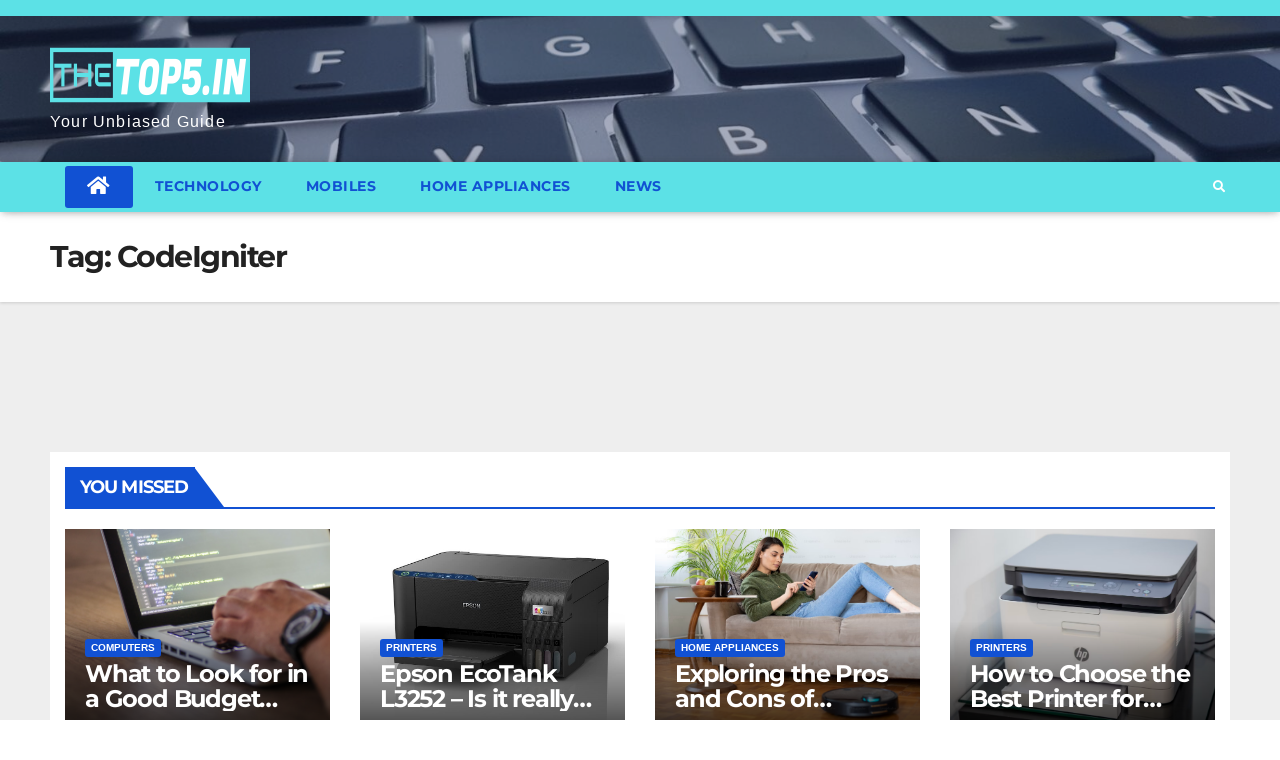

--- FILE ---
content_type: text/html; charset=UTF-8
request_url: https://thetop5.in/tag/codeigniter/
body_size: 13990
content:
<!DOCTYPE html>
<html dir="ltr" lang="en-US"
	prefix="og: https://ogp.me/ns#" >
<head>
<meta charset="UTF-8">
<meta name="viewport" content="width=device-width, initial-scale=1">
<link rel="profile" href="https://gmpg.org/xfn/11">
<title>CodeIgniter -</title>
    
    
		<!-- All in One SEO 4.1.10 -->
		<meta name="robots" content="max-image-preview:large" />
		<link rel="canonical" href="https://thetop5.in/tag/codeigniter/" />
		<script type="application/ld+json" class="aioseo-schema">
			{"@context":"https:\/\/schema.org","@graph":[{"@type":"WebSite","@id":"https:\/\/thetop5.in\/#website","url":"https:\/\/thetop5.in\/","description":"Your Unbiased Guide","inLanguage":"en-US","publisher":{"@id":"https:\/\/thetop5.in\/#organization"}},{"@type":"Organization","@id":"https:\/\/thetop5.in\/#organization","name":"thetop5.in","url":"https:\/\/thetop5.in\/","logo":{"@type":"ImageObject","@id":"https:\/\/thetop5.in\/#organizationLogo","url":"https:\/\/thetop5.in\/wp-content\/uploads\/2023\/05\/cropped-cropped-6822d39f2c324aaca3503ec6f5f0fa5e-1-2.png","width":200,"height":66},"image":{"@id":"https:\/\/thetop5.in\/#organizationLogo"}},{"@type":"BreadcrumbList","@id":"https:\/\/thetop5.in\/tag\/codeigniter\/#breadcrumblist","itemListElement":[{"@type":"ListItem","@id":"https:\/\/thetop5.in\/#listItem","position":1,"item":{"@type":"WebPage","@id":"https:\/\/thetop5.in\/","name":"Home","description":"Your Unbiased Guide","url":"https:\/\/thetop5.in\/"},"nextItem":"https:\/\/thetop5.in\/tag\/codeigniter\/#listItem"},{"@type":"ListItem","@id":"https:\/\/thetop5.in\/tag\/codeigniter\/#listItem","position":2,"item":{"@type":"WebPage","@id":"https:\/\/thetop5.in\/tag\/codeigniter\/","name":"CodeIgniter","url":"https:\/\/thetop5.in\/tag\/codeigniter\/"},"previousItem":"https:\/\/thetop5.in\/#listItem"}]},{"@type":"CollectionPage","@id":"https:\/\/thetop5.in\/tag\/codeigniter\/#collectionpage","url":"https:\/\/thetop5.in\/tag\/codeigniter\/","name":"CodeIgniter -","inLanguage":"en-US","isPartOf":{"@id":"https:\/\/thetop5.in\/#website"},"breadcrumb":{"@id":"https:\/\/thetop5.in\/tag\/codeigniter\/#breadcrumblist"}}]}
		</script>
		<!-- All in One SEO -->

<link rel='dns-prefetch' href='//fonts.googleapis.com' />
<link rel="alternate" type="application/rss+xml" title=" &raquo; Feed" href="https://thetop5.in/feed/" />
<link rel="alternate" type="application/rss+xml" title=" &raquo; Comments Feed" href="https://thetop5.in/comments/feed/" />
<link rel="alternate" type="application/rss+xml" title=" &raquo; CodeIgniter Tag Feed" href="https://thetop5.in/tag/codeigniter/feed/" />
		<!-- This site uses the Google Analytics by MonsterInsights plugin v8.10.0 - Using Analytics tracking - https://www.monsterinsights.com/ -->
		<!-- Note: MonsterInsights is not currently configured on this site. The site owner needs to authenticate with Google Analytics in the MonsterInsights settings panel. -->
					<!-- No UA code set -->
				<!-- / Google Analytics by MonsterInsights -->
		

	<style id="litespeed-ccss">html{font-family:sans-serif;-ms-text-size-adjust:100%;-webkit-text-size-adjust:100%}body{margin:0}article,aside,header,nav{display:block}a{background-color:transparent}b{font-weight:700}h1{font-size:2em;margin:.67em 0}img{border:0}button,input{color:inherit;font:inherit;margin:0}button{overflow:visible}button{text-transform:none}button,input[type=submit]{-webkit-appearance:button}button::-moz-focus-inner,input::-moz-focus-inner{border:0;padding:0}input{line-height:normal}input[type=search]{-webkit-appearance:textfield;-webkit-box-sizing:content-box;-moz-box-sizing:content-box;box-sizing:content-box}input[type=search]::-webkit-search-cancel-button,input[type=search]::-webkit-search-decoration{-webkit-appearance:none}*{-webkit-box-sizing:border-box;-moz-box-sizing:border-box;box-sizing:border-box}*:before,*:after{-webkit-box-sizing:border-box;-moz-box-sizing:border-box;box-sizing:border-box}html{font-size:10px}body{font-family:"Helvetica Neue",Helvetica,Arial,sans-serif;font-size:14px;line-height:1.42857143;color:#333;background-color:#fff}input,button{font-family:inherit;font-size:inherit;line-height:inherit}a{color:#337ab7;text-decoration:none}img{vertical-align:middle}.sr-only{position:absolute;width:1px;height:1px;margin:-1px;padding:0;overflow:hidden;clip:rect(0,0,0,0);border:0}h1,h2,h5,h6{font-family:inherit;font-weight:500;line-height:1.1;color:inherit}h1,h2{margin-top:20px;margin-bottom:10px}h5,h6{margin-top:10px;margin-bottom:10px}h1{font-size:36px}h2{font-size:30px}h5{font-size:14px}h6{font-size:12px}p{margin:0 0 10px}.text-center{text-align:center}.text-info{color:#31708f}.page-header{padding-bottom:9px;margin:40px 0 20px;border-bottom:1px solid #eee}ul{margin-top:0;margin-bottom:10px}.container{margin-right:auto;margin-left:auto;padding-left:15px;padding-right:15px}@media (min-width:768px){.container{width:750px}}@media (min-width:992px){.container{width:970px}}@media (min-width:1200px){.container{width:1170px}}.row{margin-left:-15px;margin-right:-15px}.col-md-3,.col-sm-5,.col-sm-7,.col-md-8,.col-md-10{position:relative;min-height:1px;padding-left:15px;padding-right:15px}@media (min-width:768px){.col-sm-5,.col-sm-7{float:left}.col-sm-7{width:58.33333333%}.col-sm-5{width:41.66666667%}}@media (min-width:992px){.col-md-3,.col-md-8,.col-md-10{float:left}.col-md-10{width:83.33333333%}.col-md-8{width:66.66666667%}.col-md-3{width:25%}.col-md-offset-1{margin-left:8.33333333%}}label{display:inline-block;max-width:100%;margin-bottom:5px;font-weight:700}input[type=search]{-webkit-box-sizing:border-box;-moz-box-sizing:border-box;box-sizing:border-box}input[type=search]{-webkit-appearance:none}.collapse{display:none}.nav{margin-bottom:0;padding-left:0;list-style:none}.nav>li{position:relative;display:block}.nav>li>a{position:relative;display:block;padding:10px 15px}.navbar{position:relative;min-height:50px;margin-bottom:20px;border:1px solid transparent}@media (min-width:769px){.navbar{border-radius:4px}}@media (min-width:769px){.navbar-header{float:left}}.navbar-collapse{overflow-x:visible;padding-right:15px;padding-left:15px;border-top:1px solid transparent;-webkit-box-shadow:inset 0 1px 0 rgba(255,255,255,.1);box-shadow:inset 0 1px 0 rgba(255,255,255,.1);-webkit-overflow-scrolling:touch}@media (min-width:769px){.navbar-collapse{width:auto;border-top:0;-webkit-box-shadow:none;box-shadow:none}.navbar-collapse.collapse{display:block!important;height:auto!important;padding-bottom:0;overflow:visible!important}.navbar-fixed-top .navbar-collapse{padding-left:0;padding-right:0}}.navbar-fixed-top .navbar-collapse{max-height:340px}.container>.navbar-header,.container>.navbar-collapse{margin-right:-15px;margin-left:-15px}@media (min-width:769px){.container>.navbar-header,.container>.navbar-collapse{margin-right:0;margin-left:0}}.navbar-fixed-top{position:fixed;right:0;left:0;z-index:1030}@media (min-width:769px){.navbar-fixed-top{border-radius:0}}.navbar-fixed-top{top:0;border-width:0 0 1px}.navbar-brand{float:left;padding:15px;font-size:18px;line-height:20px;height:50px}.navbar-brand>img{display:block}@media (min-width:769px){.navbar>.container .navbar-brand{margin-left:-15px}}.navbar-toggle{position:relative;margin-right:5px;padding:9px 10px;margin-top:8px;margin-bottom:8px;background-color:transparent;background-image:none;border:1px solid transparent;border-radius:4px}.navbar-toggle .icon-bar{display:block;width:22px;height:2px;border-radius:1px}.navbar-toggle .icon-bar+.icon-bar{margin-top:4px}@media (min-width:769px){.navbar-toggle{display:none}}.navbar-nav{margin:7.5px -15px}.navbar-nav>li>a{padding-top:10px;padding-bottom:10px;line-height:20px}@media (min-width:769px){.navbar-nav{float:left;margin:0}.navbar-nav>li{float:left}.navbar-nav>li>a{padding-top:15px;padding-bottom:15px}}.navbar-default{background-color:#f8f8f8;border-color:#e7e7e7}.navbar-default .navbar-brand{color:#777}.navbar-default .navbar-nav>li>a{color:#777}.navbar-default .navbar-toggle{border-color:#ddd}.navbar-default .navbar-toggle .icon-bar{background-color:#888}.navbar-default .navbar-collapse{border-color:#e7e7e7}.container:before,.container:after,.row:before,.row:after,.nav:before,.nav:after,.navbar:before,.navbar:after,.navbar-header:before,.navbar-header:after,.navbar-collapse:before,.navbar-collapse:after{content:" ";display:table}.container:after,.row:after,.nav:after,.navbar:after,.navbar-header:after,.navbar-collapse:after{clear:both}@-ms-viewport{width:device-width}@media (max-width:768px){h1.hestia-title{font-size:36px}.page-header.header-small .hestia-title{font-size:26px}}.archive .card-blog .card-title{font-size:25px}h6.category{font-size:12px}.card-description{font-size:14px}h1{font-size:42px}h2{font-size:37px}h5{font-size:23px}h6{font-size:18px}@media (max-width:768px){h1{font-size:30px}h2{font-size:28px}h5{font-size:20px}h6{font-size:18px}}body{font-size:14px}.navbar a{font-size:12px}.sr-only{border:0;clip:rect(0,0,0,0);height:1px;margin:-1px;overflow:hidden;padding:0;position:absolute;width:1px}.wp-block-themeisle-blocks-review .wp-block-themeisle-blocks-review__header{padding:20px 30px;border-left:10px solid #1357bd;grid-area:header;overflow:hidden}.wp-block-themeisle-blocks-review .wp-block-themeisle-blocks-review__left{grid-area:left;padding:20px 30px;border-top:1px #eaeaea solid;border-bottom:1px #eaeaea solid;border-right:1px #eaeaea solid;overflow:hidden}.wp-block-themeisle-blocks-review .wp-block-themeisle-blocks-review__right{grid-area:right;padding:20px 30px;border-top:1px #eaeaea solid;border-bottom:1px #eaeaea solid;overflow:hidden}.wp-block-themeisle-blocks-review .wp-block-themeisle-blocks-review__footer{grid-area:footer;padding:20px 30px;display:flex;justify-content:space-between;align-items:center;flex-wrap:wrap;overflow:hidden}.navbar button.navbar-toggle{-webkit-box-shadow:none;-moz-box-shadow:none;box-shadow:none}.blog-sidebar .widget h5,.navbar .navbar-brand{font-size:18px}body{font-size:14px}.navbar,.navbar a{font-size:12px}body{-webkit-font-smoothing:antialiased;-moz-osx-font-smoothing:grayscale;font-weight:300;line-height:1.618}ul{line-height:1.618}h1,h2,h5,h6{font-weight:500;line-height:1.618}h6.category{font-weight:500}.card-title,.hestia-title{font-weight:700}.hestia-title{word-break:break-word}button,input[type=submit]{font-size:12px;font-weight:400}button,input{font-size:inherit;line-height:inherit}label{font-size:14px;font-weight:400;line-height:1.42857}.card-title{line-height:1.4}.navbar .navbar-brand{line-height:30px}.navbar .navbar-nav>li>a{font-weight:400}.widget h5{font-weight:700}.search-form:after{font-size:18px}aside .widget a{font-weight:500}body{direction:ltr;color:#3c4858;font-family:Roboto,Helvetica,Arial,sans-serif}h1,h2,h5,h6{font-family:Roboto,Helvetica,Arial,sans-serif}a{color:#9c27b0}h5{margin-bottom:15px}h6.category{text-transform:uppercase}.card-title,.hestia-title{font-family:"Roboto Slab","Times New Roman",serif}.card-title,.card-title a,.hestia-title{color:#3c4858;text-decoration:none;word-wrap:break-word}.page-header .hestia-title{line-height:1.4}h1.hestia-title{margin-bottom:30px}.card-description{color:#999}.text-info{color:#00bcd4}.screen-reader-text{clip:rect(1px,1px,1px,1px);position:absolute!important;height:1px;width:1px;overflow:hidden}.container{max-width:100%}@media (min-width:749px){.container{max-width:748px}}@media (min-width:768px){.container{max-width:750px}}@media (min-width:992px){.container{max-width:970px}}@media (min-width:1200px){.container{max-width:2000px}}body{direction:ltr;background-color:#e5e5e5;overflow-x:hidden}button,img,input{max-width:100%}img{height:auto}ul{margin-bottom:30px}.container{max-width:100%}.hestia-blogs article:nth-of-type(6n+1) .category a{color:#89229b}::-moz-focus-inner,:active,:focus{outline:0!important}button,input[type=submit]::-moz-focus-inner{border:0}button,input{font-family:inherit;padding:7px}button,input[type=submit]{position:relative;margin:10px 1px;padding:12px 30px;border:none;border-radius:3px;white-space:normal;letter-spacing:0;text-transform:uppercase}button,input[type=submit]{-webkit-box-shadow:0 2px 2px 0 rgba(153,153,153,.14),0 3px 1px -2px rgba(153,153,153,.2),0 1px 5px 0 rgba(153,153,153,.12);-moz-box-shadow:0 2px 2px 0 rgba(153,153,153,.14),0 3px 1px -2px rgba(153,153,153,.2),0 1px 5px 0 rgba(153,153,153,.12);box-shadow:0 2px 2px 0 rgba(153,153,153,.14),0 3px 1px -2px rgba(153,153,153,.2),0 1px 5px 0 rgba(153,153,153,.12)}button,input[type=submit]{-webkit-box-shadow:0 2px 2px 0 rgba(156,39,176,.14),0 3px 1px -2px rgba(156,39,176,.2),0 1px 5px 0 rgba(156,39,176,.12);-moz-box-shadow:0 2px 2px 0 rgba(156,39,176,.14),0 3px 1px -2px rgba(156,39,176,.2),0 1px 5px 0 rgba(156,39,176,.12);box-shadow:0 2px 2px 0 rgba(156,39,176,.14),0 3px 1px -2px rgba(156,39,176,.2),0 1px 5px 0 rgba(156,39,176,.12)}button,input[type=submit]{color:#fff;background-color:#9c27b0}.navbar button.navbar-toggle{color:#555}label{color:#aaa}.search-form label{display:table-cell;vertical-align:top;padding-right:25px;width:100%}.search-form:not(.media-toolbar-primary){display:table;position:relative}.search-form:not(.media-toolbar-primary) input[type=submit]{display:table-cell;vertical-align:top;padding-left:0;padding-right:0;text-align:center;text-indent:-9999px;top:-19px;width:45px;background-image:url([data-uri]);background-repeat:no-repeat;background-position:center;background-size:18px 29px}.search-form:not(.media-toolbar-primary) input[type=search]{height:36px}.blog-sidebar-wrapper .widget:nth-of-type(1).widget_search{padding-top:11px}.navbar{background-color:#fff;color:#555;border-radius:0;position:fixed;border:none;padding:0;-webkit-box-shadow:0 1px 10px -6px rgba(0,0,0,.42),0 1px 10px 0 rgba(0,0,0,.12),0 4px 5px -2px rgba(0,0,0,.1);box-shadow:0 1px 10px -6px rgba(0,0,0,.42),0 1px 10px 0 rgba(0,0,0,.12),0 4px 5px -2px rgba(0,0,0,.1)}.navbar .navbar-collapse{border:none}.navbar .title-logo-wrapper{max-width:250px;display:flex;align-items:center}.navbar>.container{display:flex;padding:10px 15px;vertical-align:middle;align-items:center}.navbar.hestia_left .navbar-collapse{margin-left:auto}.navbar.hestia_left>.container{flex-direction:row}.navbar.hestia_left .navbar-nav{display:flex;flex-wrap:wrap;justify-content:flex-end}.navbar .navbar-header .navbar-brand{padding:0 15px;position:relative;color:inherit;height:auto}.navbar .navbar-header .navbar-brand img{width:auto;max-height:50px}.navbar-toggle-wrapper{margin-left:auto;display:flex;align-items:center;flex-direction:row}.navbar .navbar-toggle{float:none;border:0;margin-right:0}.navbar .navbar-toggle .icon-bar{border:1px solid;position:relative}.navbar .navbar-nav>li{margin:0}.navbar .navbar-nav>li>a{text-transform:uppercase}.navbar .navbar-nav>li a{padding-top:15px;padding-bottom:15px;border-radius:3px;color:inherit}.navbar .navbar-nav>li:not(.btn)>a:before{position:absolute;z-index:-1;top:0;right:0;bottom:0;left:0;border-radius:3px;background-color:rgba(255,255,255,.1);content:"";-webkit-transform:scaleX(0);-ms-transform:scaleX(0);transform:scaleX(0);-webkit-transform-origin:50%;-ms-transform-origin:50%;transform-origin:50%}#main-navigation ul.nav>li{opacity:1;visibility:visible}.card{display:inline-block;position:relative;margin-bottom:30px;border-radius:6px;color:rgba(0,0,0,.87);background:#fff;max-width:100%;-webkit-box-shadow:0 2px 2px 0 rgba(0,0,0,.14),0 3px 1px -2px rgba(0,0,0,.2),0 1px 5px 0 rgba(0,0,0,.12);-moz-box-shadow:0 2px 2px 0 rgba(0,0,0,.14),0 3px 1px -2px rgba(0,0,0,.2),0 1px 5px 0 rgba(0,0,0,.12);box-shadow:0 2px 2px 0 rgba(0,0,0,.14),0 3px 1px -2px rgba(0,0,0,.2),0 1px 5px 0 rgba(0,0,0,.12)}.card .card-image{overflow:hidden;position:relative;height:60%;margin-top:-30px;margin-right:15px;margin-left:15px;border-radius:6px;-webkit-transform:translate(0,0);-ms-transform:translate(0,0);transform:translate(0,0)}.card .card-image img{width:100%;height:100%;margin:0!important;border-radius:6px}.card img{width:100%;height:auto}.card .author a{color:#3c4858;text-decoration:none}.card{width:100%}.card-plain{background:0 0;-webkit-box-shadow:none;-moz-box-shadow:none;box-shadow:none}.card-plain .card-image{margin:0;border-radius:3px}.card-plain .card-image a{display:block}.card-plain .card-image img{border-radius:3px}.card-blog{margin-top:30px}.card-blog .row .category{margin-bottom:0}.card-blog .row .category a{color:#00bcd4}.card-blog .card-title{margin-top:5px}.card-blog a.moretag{display:inline-block;margin-left:5px;color:#23527c}.card .card-image{-webkit-box-shadow:0 16px 38px -12px rgba(0,0,0,.56),0 4px 25px 0 rgba(0,0,0,.12),0 8px 10px -5px rgba(0,0,0,.2);-moz-box-shadow:0 16px 38px -12px rgba(0,0,0,.56),0 4px 25px 0 rgba(0,0,0,.12),0 8px 10px -5px rgba(0,0,0,.2);box-shadow:0 16px 38px -12px rgba(0,0,0,.56),0 4px 25px 0 rgba(0,0,0,.12),0 8px 10px -5px rgba(0,0,0,.2)}.hestia-blogs{padding:65px 0 70px}.hestia-hidden{display:none}.widget{margin-bottom:30px;word-break:break-word}.widget ul{padding:0 0 0 10px;margin:0;list-style:none}.widget ul li{line-height:2.4;padding-top:5px}.widget ul li:first-child{padding-top:0}aside .widget a{color:#23527c}.widget h5{font-family:"Roboto Slab","Times New Roman",serif;margin-bottom:10px}.page-header .container,.page-header .hestia-title{color:#fff}.page-header{will-change:transform;overflow:hidden;margin:0;padding:0;border:0;background-position:center center;background-size:cover}.page-header .container{padding-top:30vh;color:#fff}.page-header .container .hestia-title{margin:0 0 20px}.page-header.header-small .container .hestia-title{margin:20px 0 10px}.page-header.header-small{min-height:300px;position:relative;height:auto}.page-header.header-small .container{padding-top:180px;padding-bottom:110px}.page-header.header-small .hestia-title{font-family:Roboto,Helvetica,Arial,sans-serif}.boxed-layout-header{padding-bottom:60px}.header-filter{position:absolute;top:0;bottom:0;left:0;right:0;z-index:-1;background-position:center center;background-size:cover}.header-filter:after,.header-filter:before{display:block;position:absolute;top:0;left:0;width:100%;height:100%;content:""}.header-filter:before{background-color:rgba(0,0,0,.5)}.main{position:relative;background:#fff}.main-raised{margin:-60px 30px 0;border-radius:6px 6px 0 0;-webkit-box-shadow:0 16px 24px 2px rgba(0,0,0,.14),0 6px 30px 5px rgba(0,0,0,.12),0 8px 10px -5px rgba(0,0,0,.2);box-shadow:0 16px 24px 2px rgba(0,0,0,.14),0 6px 30px 5px rgba(0,0,0,.12),0 8px 10px -5px rgba(0,0,0,.2)}body:not(.home) .wrapper{display:flex;flex-direction:column;min-height:100vh}body:not(.home) .wrapper .main{display:flex;flex-direction:column;flex:1 0 auto}body:not(.home) .wrapper .main .hestia-blogs{flex:1 0 auto}@media (max-width:1199px){.main-raised{margin:-60px 15px 0}}@media (max-width:991px){.navbar .navbar-nav>li{margin-right:10px;margin-left:10px}.page-header{height:auto;min-height:0}.archive .hestia-blogs{padding-top:0}.archive .hestia-blogs .card-blog .card-image{margin-bottom:30px}}@media (min-width:992px){.navbar .navbar-collapse{text-align:center}.navbar .navbar-nav>li{margin:0}.blog-sidebar-wrapper{float:left;position:static;background:0 0}}@media (min-width:769px){.navbar.hestia_left .title-logo-wrapper{min-width:250px}}@media (max-width:768px){.container .navbar-header{width:100%;display:flex;margin:0 auto}.navbar>.container{padding:10px 15px;align-items:center;display:block}.navbar .nav.navbar-nav{display:block}.navbar.navbar-fixed-top .navbar-collapse{max-height:calc(100% - 70px);margin-top:70px;overflow-y:auto;position:fixed;z-index:9999;background:#fff;width:100%;left:0;top:0;margin-left:0;margin-right:0;-webkit-overflow-scrolling:auto}.navbar .navbar-nav{margin:7.5px 0}.navbar .navbar-nav li{box-sizing:border-box;float:left;margin:0;padding:0;width:100%;text-align:left}.navbar .navbar-header .navbar-brand{padding-left:0}.main-raised{margin-right:0;margin-left:0;border-radius:0}.archive .page-header.header-small{min-height:0}.archive .page-header.header-small .container{padding:120px 15px 50px}.archive .page-header.header-small .container .hestia-title{margin-top:0}}.col-ms-5,.col-ms-7{position:relative;min-height:1px;padding-left:15px;padding-right:15px}@media (min-width:481px) and (max-width:767px){.col-ms-5,.col-ms-7{float:left}.col-ms-5{width:41.66667%}.col-ms-7{width:58.33333%}}a{color:#5ce1e6}button,input[type=submit]{background-color:#5ce1e6}input[type=submit]{-webkit-box-shadow:0 2px 2px 0 rgba(92,225,230,.14),0 3px 1px -2px rgba(92,225,230,.2),0 1px 5px 0 rgba(92,225,230,.12);box-shadow:0 2px 2px 0 rgba(92,225,230,.14),0 3px 1px -2px rgba(92,225,230,.2),0 1px 5px 0 rgba(92,225,230,.12)}input[type=submit].search-submit,.search-form:not(.media-toolbar-primary) input[type=submit]{border-radius:3px}@media (min-width:769px){.page-header.header-small .hestia-title{font-size:42px}}</style><link rel="preload" data-asynced="1" data-optimized="2" as="style" onload="this.onload=null;this.rel='stylesheet'" href="https://thetop5.in/wp-content/litespeed/css/c036d38beaabf93ebcaac424afc04489.css?ver=38041" /><script src="[data-uri]" defer></script>

















<script type='text/javascript' src='https://thetop5.in/wp-includes/js/jquery/jquery.min.js?ver=3.6.4' id='jquery-core-js'></script>








<link rel="https://api.w.org/" href="https://thetop5.in/wp-json/" /><link rel="alternate" type="application/json" href="https://thetop5.in/wp-json/wp/v2/tags/57" /><link rel="EditURI" type="application/rsd+xml" title="RSD" href="https://thetop5.in/xmlrpc.php?rsd" />
<link rel="wlwmanifest" type="application/wlwmanifest+xml" href="https://thetop5.in/wp-includes/wlwmanifest.xml" />
<meta name="generator" content="WordPress 6.2.8" />
<!-- Enter your scripts here -->
    
    
	<link rel="icon" href="https://thetop5.in/wp-content/uploads/2021/04/cropped-logo-mini-1-32x32.png" sizes="32x32" />
<link rel="icon" href="https://thetop5.in/wp-content/uploads/2021/04/cropped-logo-mini-1-192x192.png" sizes="192x192" />
<link rel="apple-touch-icon" href="https://thetop5.in/wp-content/uploads/2021/04/cropped-logo-mini-1-180x180.png" />
<meta name="msapplication-TileImage" content="https://thetop5.in/wp-content/uploads/2021/04/cropped-logo-mini-1-270x270.png" />
</head>
<body class="archive tag tag-codeigniter tag-57 custom-background wp-custom-logo wp-embed-responsive hfeed  ta-hide-date-author-in-list elementor-default elementor-kit-418" >
<svg xmlns="http://www.w3.org/2000/svg" viewBox="0 0 0 0" width="0" height="0" focusable="false" role="none" style="visibility: hidden; position: absolute; left: -9999px; overflow: hidden;" ><defs><filter id="wp-duotone-dark-grayscale"><feColorMatrix color-interpolation-filters="sRGB" type="matrix" values=" .299 .587 .114 0 0 .299 .587 .114 0 0 .299 .587 .114 0 0 .299 .587 .114 0 0 " /><feComponentTransfer color-interpolation-filters="sRGB" ><feFuncR type="table" tableValues="0 0.49803921568627" /><feFuncG type="table" tableValues="0 0.49803921568627" /><feFuncB type="table" tableValues="0 0.49803921568627" /><feFuncA type="table" tableValues="1 1" /></feComponentTransfer><feComposite in2="SourceGraphic" operator="in" /></filter></defs></svg><svg xmlns="http://www.w3.org/2000/svg" viewBox="0 0 0 0" width="0" height="0" focusable="false" role="none" style="visibility: hidden; position: absolute; left: -9999px; overflow: hidden;" ><defs><filter id="wp-duotone-grayscale"><feColorMatrix color-interpolation-filters="sRGB" type="matrix" values=" .299 .587 .114 0 0 .299 .587 .114 0 0 .299 .587 .114 0 0 .299 .587 .114 0 0 " /><feComponentTransfer color-interpolation-filters="sRGB" ><feFuncR type="table" tableValues="0 1" /><feFuncG type="table" tableValues="0 1" /><feFuncB type="table" tableValues="0 1" /><feFuncA type="table" tableValues="1 1" /></feComponentTransfer><feComposite in2="SourceGraphic" operator="in" /></filter></defs></svg><svg xmlns="http://www.w3.org/2000/svg" viewBox="0 0 0 0" width="0" height="0" focusable="false" role="none" style="visibility: hidden; position: absolute; left: -9999px; overflow: hidden;" ><defs><filter id="wp-duotone-purple-yellow"><feColorMatrix color-interpolation-filters="sRGB" type="matrix" values=" .299 .587 .114 0 0 .299 .587 .114 0 0 .299 .587 .114 0 0 .299 .587 .114 0 0 " /><feComponentTransfer color-interpolation-filters="sRGB" ><feFuncR type="table" tableValues="0.54901960784314 0.98823529411765" /><feFuncG type="table" tableValues="0 1" /><feFuncB type="table" tableValues="0.71764705882353 0.25490196078431" /><feFuncA type="table" tableValues="1 1" /></feComponentTransfer><feComposite in2="SourceGraphic" operator="in" /></filter></defs></svg><svg xmlns="http://www.w3.org/2000/svg" viewBox="0 0 0 0" width="0" height="0" focusable="false" role="none" style="visibility: hidden; position: absolute; left: -9999px; overflow: hidden;" ><defs><filter id="wp-duotone-blue-red"><feColorMatrix color-interpolation-filters="sRGB" type="matrix" values=" .299 .587 .114 0 0 .299 .587 .114 0 0 .299 .587 .114 0 0 .299 .587 .114 0 0 " /><feComponentTransfer color-interpolation-filters="sRGB" ><feFuncR type="table" tableValues="0 1" /><feFuncG type="table" tableValues="0 0.27843137254902" /><feFuncB type="table" tableValues="0.5921568627451 0.27843137254902" /><feFuncA type="table" tableValues="1 1" /></feComponentTransfer><feComposite in2="SourceGraphic" operator="in" /></filter></defs></svg><svg xmlns="http://www.w3.org/2000/svg" viewBox="0 0 0 0" width="0" height="0" focusable="false" role="none" style="visibility: hidden; position: absolute; left: -9999px; overflow: hidden;" ><defs><filter id="wp-duotone-midnight"><feColorMatrix color-interpolation-filters="sRGB" type="matrix" values=" .299 .587 .114 0 0 .299 .587 .114 0 0 .299 .587 .114 0 0 .299 .587 .114 0 0 " /><feComponentTransfer color-interpolation-filters="sRGB" ><feFuncR type="table" tableValues="0 0" /><feFuncG type="table" tableValues="0 0.64705882352941" /><feFuncB type="table" tableValues="0 1" /><feFuncA type="table" tableValues="1 1" /></feComponentTransfer><feComposite in2="SourceGraphic" operator="in" /></filter></defs></svg><svg xmlns="http://www.w3.org/2000/svg" viewBox="0 0 0 0" width="0" height="0" focusable="false" role="none" style="visibility: hidden; position: absolute; left: -9999px; overflow: hidden;" ><defs><filter id="wp-duotone-magenta-yellow"><feColorMatrix color-interpolation-filters="sRGB" type="matrix" values=" .299 .587 .114 0 0 .299 .587 .114 0 0 .299 .587 .114 0 0 .299 .587 .114 0 0 " /><feComponentTransfer color-interpolation-filters="sRGB" ><feFuncR type="table" tableValues="0.78039215686275 1" /><feFuncG type="table" tableValues="0 0.94901960784314" /><feFuncB type="table" tableValues="0.35294117647059 0.47058823529412" /><feFuncA type="table" tableValues="1 1" /></feComponentTransfer><feComposite in2="SourceGraphic" operator="in" /></filter></defs></svg><svg xmlns="http://www.w3.org/2000/svg" viewBox="0 0 0 0" width="0" height="0" focusable="false" role="none" style="visibility: hidden; position: absolute; left: -9999px; overflow: hidden;" ><defs><filter id="wp-duotone-purple-green"><feColorMatrix color-interpolation-filters="sRGB" type="matrix" values=" .299 .587 .114 0 0 .299 .587 .114 0 0 .299 .587 .114 0 0 .299 .587 .114 0 0 " /><feComponentTransfer color-interpolation-filters="sRGB" ><feFuncR type="table" tableValues="0.65098039215686 0.40392156862745" /><feFuncG type="table" tableValues="0 1" /><feFuncB type="table" tableValues="0.44705882352941 0.4" /><feFuncA type="table" tableValues="1 1" /></feComponentTransfer><feComposite in2="SourceGraphic" operator="in" /></filter></defs></svg><svg xmlns="http://www.w3.org/2000/svg" viewBox="0 0 0 0" width="0" height="0" focusable="false" role="none" style="visibility: hidden; position: absolute; left: -9999px; overflow: hidden;" ><defs><filter id="wp-duotone-blue-orange"><feColorMatrix color-interpolation-filters="sRGB" type="matrix" values=" .299 .587 .114 0 0 .299 .587 .114 0 0 .299 .587 .114 0 0 .299 .587 .114 0 0 " /><feComponentTransfer color-interpolation-filters="sRGB" ><feFuncR type="table" tableValues="0.098039215686275 1" /><feFuncG type="table" tableValues="0 0.66274509803922" /><feFuncB type="table" tableValues="0.84705882352941 0.41960784313725" /><feFuncA type="table" tableValues="1 1" /></feComponentTransfer><feComposite in2="SourceGraphic" operator="in" /></filter></defs></svg><div id="page" class="site">
<a class="skip-link screen-reader-text" href="#content">
Skip to content</a>
    <div class="wrapper" id="custom-background-css">
        <header class="mg-headwidget">
            <!--==================== TOP BAR ====================-->

            <div class="mg-head-detail hidden-xs">
    <div class="container-fluid">
        <div class="row">
                        <div class="col-md-6 col-xs-12">
                <ul class="info-left">
                                    </ul>

                           </div>


                    </div>
    </div>
</div>
            <div class="clearfix"></div>
                        <div class="mg-nav-widget-area-back" style='background-image: url("https://thetop5.in/wp-content/uploads/2023/05/cropped-main_banner-1.jpg" );'>
                        <div class="overlay">
              <div class="inner"  style="background-color:rgba(32,47,91,0.4);" > 
                <div class="container-fluid">
                    <div class="mg-nav-widget-area">
                        <div class="row align-items-center">
                                                      <div class="col-md-3 col-sm-4 text-center-xs">
                                                              <div class="navbar-header">
                                <a href="https://thetop5.in/" class="navbar-brand" rel="home"><img width="200" height="66" src="https://thetop5.in/wp-content/uploads/2023/05/cropped-cropped-6822d39f2c324aaca3503ec6f5f0fa5e-1-2.png" class="custom-logo" alt="" decoding="async" /></a>                                <div class="site-branding-text">
                                                                <p class="site-title"> <a href="https://thetop5.in/" rel="home"></a></p>
                                                                <p class="site-description">Your Unbiased Guide </p>
                                </div>
                                                              </div>
                            </div>
                           
                        </div>
                    </div>
                </div>
              </div>
              </div>
          </div>
    <div class="mg-menu-full">
      <nav class="navbar navbar-expand-lg navbar-wp">
        <div class="container-fluid flex-row">
          
                <!-- Right nav -->
                    <div class="m-header pl-3 ml-auto my-2 my-lg-0 position-relative align-items-center">
                                                <a class="mobilehomebtn" href="https://thetop5.in"><span class="fas fa-home"></span></a>
                        
                        <div class="dropdown ml-auto show mg-search-box pr-3">
                            <a class="dropdown-toggle msearch ml-auto" href="#" role="button" id="dropdownMenuLink" data-toggle="dropdown" aria-haspopup="true" aria-expanded="false">
                               <i class="fas fa-search"></i>
                            </a>

                            <div class="dropdown-menu searchinner" aria-labelledby="dropdownMenuLink">
                        <form role="search" method="get" id="searchform" action="https://thetop5.in/">
  <div class="input-group">
    <input type="search" class="form-control" placeholder="Search" value="" name="s" />
    <span class="input-group-btn btn-default">
    <button type="submit" class="btn"> <i class="fas fa-search"></i> </button>
    </span> </div>
</form>                      </div>
                        </div>
                        <!-- navbar-toggle -->
                        <button class="navbar-toggler" type="button" data-toggle="collapse" data-target="#navbar-wp" aria-controls="navbarSupportedContent" aria-expanded="false" aria-label="Toggle navigation">
                          <i class="fas fa-bars"></i>
                        </button>
                        <!-- /navbar-toggle -->
                    </div>
                    <!-- /Right nav --> 
          
                  <div class="collapse navbar-collapse" id="navbar-wp">
                    <div class="d-md-block">
                  <ul id="menu-main" class="nav navbar-nav mr-auto"><li class="active home"><a class="homebtn" href="https://thetop5.in"><span class='fas fa-home'></span></a></li><li id="menu-item-544" class="menu-item menu-item-type-taxonomy menu-item-object-category menu-item-544"><a class="nav-link" title="Technology" href="https://thetop5.in/category/technology/">Technology</a></li>
<li id="menu-item-199" class="menu-item menu-item-type-taxonomy menu-item-object-category menu-item-199"><a class="nav-link" title="Mobiles" href="https://thetop5.in/category/mobiles/">Mobiles</a></li>
<li id="menu-item-17" class="menu-item menu-item-type-taxonomy menu-item-object-category menu-item-17"><a class="nav-link" title="Home Appliances" href="https://thetop5.in/category/homeappliances/">Home Appliances</a></li>
<li id="menu-item-85" class="menu-item menu-item-type-taxonomy menu-item-object-category menu-item-85"><a class="nav-link" title="News" href="https://thetop5.in/category/news/">News</a></li>
</ul>                </div>    
                  </div>

                <!-- Right nav -->
                    <div class="d-none d-lg-block pl-3 ml-auto my-2 my-lg-0 position-relative align-items-center">
                        <div class="dropdown show mg-search-box pr-2">
                            <a class="dropdown-toggle msearch ml-auto" href="#" role="button" id="dropdownMenuLink" data-toggle="dropdown" aria-haspopup="true" aria-expanded="false">
                               <i class="fas fa-search"></i>
                            </a>

                            <div class="dropdown-menu searchinner" aria-labelledby="dropdownMenuLink">
                        <form role="search" method="get" id="searchform" action="https://thetop5.in/">
  <div class="input-group">
    <input type="search" class="form-control" placeholder="Search" value="" name="s" />
    <span class="input-group-btn btn-default">
    <button type="submit" class="btn"> <i class="fas fa-search"></i> </button>
    </span> </div>
</form>                      </div>
                        </div>
                        
                    </div>
                    <!-- /Right nav -->  
          </div>
      </nav> <!-- /Navigation -->
    </div>
</header>
<div class="clearfix"></div>
 <!--==================== Newsup breadcrumb section ====================-->
<div class="mg-breadcrumb-section" style='background: url("https://thetop5.in/wp-content/uploads/2023/05/cropped-main_banner-1.jpg" ) repeat scroll center 0 #143745;'>
  <div class="overlay">
    <div class="container-fluid">
      <div class="row">
        <div class="col-md-12 col-sm-12">
			    <div class="mg-breadcrumb-title">
            <h1>Tag: <span>CodeIgniter</span></h1>          </div>
        </div>
      </div>
    </div>
    </div>
</div>
<div class="clearfix"></div><div id="content" class="container-fluid">
 <!--container-->
    <!--row-->
    <div class="row">
        <!--col-md-8-->
                 <div class="col-md-12">
            <div id="post-" class="">
    <!-- mg-posts-sec mg-posts-modul-6 -->
    <div class="mg-posts-sec mg-posts-modul-6">
        <!-- mg-posts-sec-inner -->
        <div class="mg-posts-sec-inner">
                        <div class="col-md-12 text-center d-flex justify-content-center">
                                            
            </div>
        </div>
        <!-- // mg-posts-sec-inner -->
    </div>
    <!-- // mg-posts-sec block_6 --> 
</div>        </div>
                 
        <!--/col-md-8-->
            </div>
    <!--/row-->
</div>
  <div class="container-fluid mr-bot40 mg-posts-sec-inner">
        <div class="missed-inner">
        <div class="row">
                        <div class="col-md-12">
                <div class="mg-sec-title">
                    <!-- mg-sec-title -->
                    <h4>You missed</h4>
                </div>
            </div>
                            <!--col-md-3-->
                <div class="col-md-3 col-sm-6 pulse animated">
               <div class="mg-blog-post-3 minh back-img" 
                                                        style="background-image: url('https://thetop5.in/wp-content/uploads/2023/05/IDEs.jpg');" >
                            <a class="link-div" href="https://thetop5.in/what-to-look-for-in-a-good-budget-laptop-%e2%82%b950000/"></a>
                    <div class="mg-blog-inner">
                      <div class="mg-blog-category">
                      <a class="newsup-categories category-color-1" href="https://thetop5.in/category/computers/" alt="View all posts in Computers"> 
                                 Computers
                             </a>                      </div>
                      <h4 class="title"> <a href="https://thetop5.in/what-to-look-for-in-a-good-budget-laptop-%e2%82%b950000/" title="Permalink to: What to Look for in a Good Budget Laptop (&lt; ₹50,000)"> What to Look for in a Good Budget Laptop (&lt; ₹50,000)</a> </h4>
                                          </div>
                </div>
            </div>
            <!--/col-md-3-->
                         <!--col-md-3-->
                <div class="col-md-3 col-sm-6 pulse animated">
               <div class="mg-blog-post-3 minh back-img" 
                                                        style="background-image: url('https://thetop5.in/wp-content/uploads/2023/04/epson-L3252-1.jpg');" >
                            <a class="link-div" href="https://thetop5.in/epson-ecotank-l3252-the-cost-effective-printer/"></a>
                    <div class="mg-blog-inner">
                      <div class="mg-blog-category">
                      <a class="newsup-categories category-color-1" href="https://thetop5.in/category/printers/" alt="View all posts in Printers"> 
                                 Printers
                             </a>                      </div>
                      <h4 class="title"> <a href="https://thetop5.in/epson-ecotank-l3252-the-cost-effective-printer/" title="Permalink to: Epson EcoTank L3252 &#8211;  Is it really cost-effective?"> Epson EcoTank L3252 &#8211;  Is it really cost-effective?</a> </h4>
                                          </div>
                </div>
            </div>
            <!--/col-md-3-->
                         <!--col-md-3-->
                <div class="col-md-3 col-sm-6 pulse animated">
               <div class="mg-blog-post-3 minh back-img" 
                                                        style="background-image: url('https://thetop5.in/wp-content/uploads/2023/03/Screenshot-2023-05-09-at-1.30.54-PM.png');" >
                            <a class="link-div" href="https://thetop5.in/500-2/"></a>
                    <div class="mg-blog-inner">
                      <div class="mg-blog-category">
                      <a class="newsup-categories category-color-1" href="https://thetop5.in/category/homeappliances/" alt="View all posts in Home Appliances"> 
                                 Home Appliances
                             </a>                      </div>
                      <h4 class="title"> <a href="https://thetop5.in/500-2/" title="Permalink to: Exploring the Pros and Cons of Robotic Vacuum Cleaners"> Exploring the Pros and Cons of Robotic Vacuum Cleaners</a> </h4>
                                          </div>
                </div>
            </div>
            <!--/col-md-3-->
                         <!--col-md-3-->
                <div class="col-md-3 col-sm-6 pulse animated">
               <div class="mg-blog-post-3 minh back-img" 
                                                        style="background-image: url('https://thetop5.in/wp-content/uploads/2023/03/Screenshot-2023-05-09-at-1.42.21-PM.png');" >
                            <a class="link-div" href="https://thetop5.in/inkjet-vs-laser-vs-tank-printers-choosing-the-best-printer-for-home-use/"></a>
                    <div class="mg-blog-inner">
                      <div class="mg-blog-category">
                      <a class="newsup-categories category-color-1" href="https://thetop5.in/category/printers/" alt="View all posts in Printers"> 
                                 Printers
                             </a>                      </div>
                      <h4 class="title"> <a href="https://thetop5.in/inkjet-vs-laser-vs-tank-printers-choosing-the-best-printer-for-home-use/" title="Permalink to: How to Choose the Best Printer for Home: Inkjet vs Laser vs Tank Printers"> How to Choose the Best Printer for Home: Inkjet vs Laser vs Tank Printers</a> </h4>
                                          </div>
                </div>
            </div>
            <!--/col-md-3-->
                     

                </div>
            </div>
        </div>
<!--==================== FOOTER AREA ====================-->
        <footer> 
            <div class="overlay" style="background-color: ;">
                <!--Start mg-footer-widget-area-->
                                 <div class="mg-footer-widget-area">
                    <div class="container-fluid">
                        <div class="row">
                          <div id="block-2" class="col-md-12 col-sm-6 rotateInDownLeft animated mg-widget widget_block widget_text">
<p class="has-text-align-center">AWESOMENAMES.IN IS A PARTICIPANT IN THE AMAZON SERVICES LLC ASSOCIATES PROGRAM, AN AFFILIATE ADVERTISING PROGRAM DESIGNED TO PROVIDE A MEANS FOR SITES TO EARN ADVERTISING FEES BY ADVERTISING AND LINKING TO AMAZON.IN. AMAZON, THE AMAZON LOGO, AMAZONSUPPLY, AND THE AMAZONSUPPLY LOGO ARE TRADEMARKS OF AMAZON.IN, INC. OR ITS AFFILIATES. AS AN AMAZON ASSOCIATE WE EARN AFFILIATE COMMISSIONS FROM QUALIFYING PURCHASES.</p>
</div>                        </div>
                        <!--/row-->
                    </div>
                    <!--/container-->
                </div>
                                 <!--End mg-footer-widget-area-->
                <!--Start mg-footer-widget-area-->
                <div class="mg-footer-bottom-area">
                    <div class="container-fluid">
                        <div class="divide-line"></div>
                        <div class="row align-items-center">
                            <!--col-md-4-->
                            <div class="col-md-6">
                               <a href="https://thetop5.in/" class="navbar-brand" rel="home"><img width="200" height="66" src="https://thetop5.in/wp-content/uploads/2023/05/cropped-cropped-6822d39f2c324aaca3503ec6f5f0fa5e-1-2.png" class="custom-logo" alt="" decoding="async" /></a>                              <div class="site-branding-text">
                              <p class="site-title-footer"> <a href="https://thetop5.in/" rel="home"></a></p>
                              <p class="site-description-footer">Your Unbiased Guide </p>
                              </div>
                                                          </div>

                              
                        </div>
                        <!--/row-->
                    </div>
                    <!--/container-->
                </div>
                <!--End mg-footer-widget-area-->

                <div class="mg-footer-copyright">
                    <div class="container-fluid">
                        <div class="row">
                            <div class="col-md-6 text-xs">
                                <p>
                                <a href="https://wordpress.org/">
								Proudly powered by WordPress								</a>
								<span class="sep"> | </span>
								Theme: News Click by <a href="https://themeansar.com/" rel="designer">Themeansar</a>.								</p>
                            </div>



                            <div class="col-md-6 text-right text-xs">
                                <ul class="info-right"><li class="nav-item menu-item "><a class="nav-link " href="https://thetop5.in/" title="Home">Home</a></li><li class="nav-item menu-item page_item dropdown page-item-596 current_page_parent"><a class="nav-link" href="https://thetop5.in/blog/">Blog</a></li><li class="nav-item menu-item page_item dropdown page-item-595"><a class="nav-link" href="https://thetop5.in/hestia-front/">Front Page</a></li><li class="nav-item menu-item page_item dropdown page-item-2"><a class="nav-link" href="https://thetop5.in/sample-page/">Sample Page</a></li></ul>
                            </div>
                        </div>
                    </div>
                </div>
            </div>
            <!--/overlay-->
        </footer>
        <!--/footer-->
    </div>
    <!--/wrapper-->
    <!--Scroll To Top-->
    <a href="#" class="ta_upscr bounceInup animated"><i class="fa fa-angle-up"></i></a>
    <!--/Scroll To Top-->
<!-- /Scroll To Top -->
<!-- Enter your scripts here -->

	
	<script data-optimized="1" src="https://thetop5.in/wp-content/litespeed/js/aa8806ecc36ca32aaab4682ab1f5b720.js?ver=38041" defer></script></body>
</html>

<!-- Page supported by LiteSpeed Cache 7.6.2 on 2026-01-18 23:22:36 -->
<!-- QUIC.cloud CCSS loaded ✅ /ccss/7b532d95572f92360a467c06ec3d5174.css -->